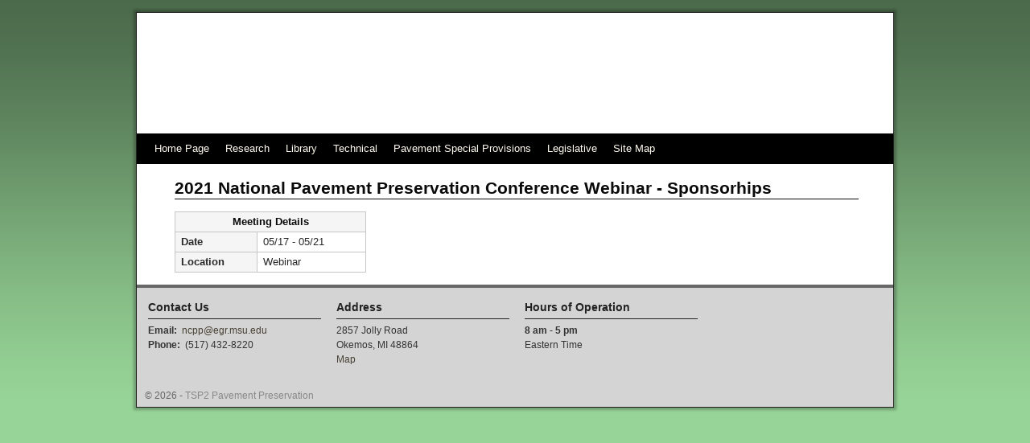

--- FILE ---
content_type: text/html; charset=UTF-8
request_url: https://tsp2pavement.pavementpreservation.org/midwestern-mppp/annual-meetings/2021-nppc-indianapolis-indiana/
body_size: 25236
content:
<!DOCTYPE html PUBLIC "-//W3C//DTD XHTML 1.0 Strict//EN" "http://www.w3.org/TR/xhtml1/DTD/xhtml1-strict.dtd"> 
<html lang="en-US">
<head>
<meta charset="UTF-8" />
<title>  2021 MPPP Indianapolis, IN</title>
<link rel="profile" href="http://gmpg.org/xfn/11" />
<link rel="stylesheet" type="text/css" media="all" href="https://tsp2pavement.pavementpreservation.org/wp-content/themes/weaver-2-custom-child/style.css" />
<link rel="pingback" href="https://tsp2pavement.pavementpreservation.org/xmlrpc.php" />
<meta name='robots' content='max-image-preview:large' />
<link rel="alternate" type="application/rss+xml" title="TSP2 Pavement Preservation &raquo; Feed" href="https://tsp2pavement.pavementpreservation.org/feed/" />
<link rel="alternate" type="application/rss+xml" title="TSP2 Pavement Preservation &raquo; Comments Feed" href="https://tsp2pavement.pavementpreservation.org/comments/feed/" />
<script type="text/javascript">
window._wpemojiSettings = {"baseUrl":"https:\/\/s.w.org\/images\/core\/emoji\/14.0.0\/72x72\/","ext":".png","svgUrl":"https:\/\/s.w.org\/images\/core\/emoji\/14.0.0\/svg\/","svgExt":".svg","source":{"concatemoji":"https:\/\/tsp2pavement.pavementpreservation.org\/wp-includes\/js\/wp-emoji-release.min.js?ver=6.1.9"}};
/*! This file is auto-generated */
!function(e,a,t){var n,r,o,i=a.createElement("canvas"),p=i.getContext&&i.getContext("2d");function s(e,t){var a=String.fromCharCode,e=(p.clearRect(0,0,i.width,i.height),p.fillText(a.apply(this,e),0,0),i.toDataURL());return p.clearRect(0,0,i.width,i.height),p.fillText(a.apply(this,t),0,0),e===i.toDataURL()}function c(e){var t=a.createElement("script");t.src=e,t.defer=t.type="text/javascript",a.getElementsByTagName("head")[0].appendChild(t)}for(o=Array("flag","emoji"),t.supports={everything:!0,everythingExceptFlag:!0},r=0;r<o.length;r++)t.supports[o[r]]=function(e){if(p&&p.fillText)switch(p.textBaseline="top",p.font="600 32px Arial",e){case"flag":return s([127987,65039,8205,9895,65039],[127987,65039,8203,9895,65039])?!1:!s([55356,56826,55356,56819],[55356,56826,8203,55356,56819])&&!s([55356,57332,56128,56423,56128,56418,56128,56421,56128,56430,56128,56423,56128,56447],[55356,57332,8203,56128,56423,8203,56128,56418,8203,56128,56421,8203,56128,56430,8203,56128,56423,8203,56128,56447]);case"emoji":return!s([129777,127995,8205,129778,127999],[129777,127995,8203,129778,127999])}return!1}(o[r]),t.supports.everything=t.supports.everything&&t.supports[o[r]],"flag"!==o[r]&&(t.supports.everythingExceptFlag=t.supports.everythingExceptFlag&&t.supports[o[r]]);t.supports.everythingExceptFlag=t.supports.everythingExceptFlag&&!t.supports.flag,t.DOMReady=!1,t.readyCallback=function(){t.DOMReady=!0},t.supports.everything||(n=function(){t.readyCallback()},a.addEventListener?(a.addEventListener("DOMContentLoaded",n,!1),e.addEventListener("load",n,!1)):(e.attachEvent("onload",n),a.attachEvent("onreadystatechange",function(){"complete"===a.readyState&&t.readyCallback()})),(e=t.source||{}).concatemoji?c(e.concatemoji):e.wpemoji&&e.twemoji&&(c(e.twemoji),c(e.wpemoji)))}(window,document,window._wpemojiSettings);
</script>
<style type="text/css">
img.wp-smiley,
img.emoji {
	display: inline !important;
	border: none !important;
	box-shadow: none !important;
	height: 1em !important;
	width: 1em !important;
	margin: 0 0.07em !important;
	vertical-align: -0.1em !important;
	background: none !important;
	padding: 0 !important;
}
</style>
	<link rel='stylesheet' id='slickmap.css-css' href='https://tsp2pavement.pavementpreservation.org/wp-content/plugins/slick-sitemap//slickmap.css?ver=6.1.9' type='text/css' media='all' />
<link rel='stylesheet' id='subpages-navigation-css' href='https://tsp2pavement.pavementpreservation.org/wp-content/plugins/subpage-navigation/subpage-navigation.css?ver=6.1.9' type='text/css' media='all' />
<link rel='stylesheet' id='weaver-style-sheet-css' href='http://tsp2pavement.pavementpreservation.org/files/weaver-subthemes/style-weaver.css?ver=6.1.9' type='text/css' media='all' />
<link rel='stylesheet' id='wp-block-library-css' href='https://tsp2pavement.pavementpreservation.org/wp-includes/css/dist/block-library/style.min.css?ver=6.1.9' type='text/css' media='all' />
<link rel='stylesheet' id='classic-theme-styles-css' href='https://tsp2pavement.pavementpreservation.org/wp-includes/css/classic-themes.min.css?ver=1' type='text/css' media='all' />
<style id='global-styles-inline-css' type='text/css'>
body{--wp--preset--color--black: #000000;--wp--preset--color--cyan-bluish-gray: #abb8c3;--wp--preset--color--white: #ffffff;--wp--preset--color--pale-pink: #f78da7;--wp--preset--color--vivid-red: #cf2e2e;--wp--preset--color--luminous-vivid-orange: #ff6900;--wp--preset--color--luminous-vivid-amber: #fcb900;--wp--preset--color--light-green-cyan: #7bdcb5;--wp--preset--color--vivid-green-cyan: #00d084;--wp--preset--color--pale-cyan-blue: #8ed1fc;--wp--preset--color--vivid-cyan-blue: #0693e3;--wp--preset--color--vivid-purple: #9b51e0;--wp--preset--gradient--vivid-cyan-blue-to-vivid-purple: linear-gradient(135deg,rgba(6,147,227,1) 0%,rgb(155,81,224) 100%);--wp--preset--gradient--light-green-cyan-to-vivid-green-cyan: linear-gradient(135deg,rgb(122,220,180) 0%,rgb(0,208,130) 100%);--wp--preset--gradient--luminous-vivid-amber-to-luminous-vivid-orange: linear-gradient(135deg,rgba(252,185,0,1) 0%,rgba(255,105,0,1) 100%);--wp--preset--gradient--luminous-vivid-orange-to-vivid-red: linear-gradient(135deg,rgba(255,105,0,1) 0%,rgb(207,46,46) 100%);--wp--preset--gradient--very-light-gray-to-cyan-bluish-gray: linear-gradient(135deg,rgb(238,238,238) 0%,rgb(169,184,195) 100%);--wp--preset--gradient--cool-to-warm-spectrum: linear-gradient(135deg,rgb(74,234,220) 0%,rgb(151,120,209) 20%,rgb(207,42,186) 40%,rgb(238,44,130) 60%,rgb(251,105,98) 80%,rgb(254,248,76) 100%);--wp--preset--gradient--blush-light-purple: linear-gradient(135deg,rgb(255,206,236) 0%,rgb(152,150,240) 100%);--wp--preset--gradient--blush-bordeaux: linear-gradient(135deg,rgb(254,205,165) 0%,rgb(254,45,45) 50%,rgb(107,0,62) 100%);--wp--preset--gradient--luminous-dusk: linear-gradient(135deg,rgb(255,203,112) 0%,rgb(199,81,192) 50%,rgb(65,88,208) 100%);--wp--preset--gradient--pale-ocean: linear-gradient(135deg,rgb(255,245,203) 0%,rgb(182,227,212) 50%,rgb(51,167,181) 100%);--wp--preset--gradient--electric-grass: linear-gradient(135deg,rgb(202,248,128) 0%,rgb(113,206,126) 100%);--wp--preset--gradient--midnight: linear-gradient(135deg,rgb(2,3,129) 0%,rgb(40,116,252) 100%);--wp--preset--duotone--dark-grayscale: url('#wp-duotone-dark-grayscale');--wp--preset--duotone--grayscale: url('#wp-duotone-grayscale');--wp--preset--duotone--purple-yellow: url('#wp-duotone-purple-yellow');--wp--preset--duotone--blue-red: url('#wp-duotone-blue-red');--wp--preset--duotone--midnight: url('#wp-duotone-midnight');--wp--preset--duotone--magenta-yellow: url('#wp-duotone-magenta-yellow');--wp--preset--duotone--purple-green: url('#wp-duotone-purple-green');--wp--preset--duotone--blue-orange: url('#wp-duotone-blue-orange');--wp--preset--font-size--small: 13px;--wp--preset--font-size--medium: 20px;--wp--preset--font-size--large: 36px;--wp--preset--font-size--x-large: 42px;--wp--preset--spacing--20: 0.44rem;--wp--preset--spacing--30: 0.67rem;--wp--preset--spacing--40: 1rem;--wp--preset--spacing--50: 1.5rem;--wp--preset--spacing--60: 2.25rem;--wp--preset--spacing--70: 3.38rem;--wp--preset--spacing--80: 5.06rem;}:where(.is-layout-flex){gap: 0.5em;}body .is-layout-flow > .alignleft{float: left;margin-inline-start: 0;margin-inline-end: 2em;}body .is-layout-flow > .alignright{float: right;margin-inline-start: 2em;margin-inline-end: 0;}body .is-layout-flow > .aligncenter{margin-left: auto !important;margin-right: auto !important;}body .is-layout-constrained > .alignleft{float: left;margin-inline-start: 0;margin-inline-end: 2em;}body .is-layout-constrained > .alignright{float: right;margin-inline-start: 2em;margin-inline-end: 0;}body .is-layout-constrained > .aligncenter{margin-left: auto !important;margin-right: auto !important;}body .is-layout-constrained > :where(:not(.alignleft):not(.alignright):not(.alignfull)){max-width: var(--wp--style--global--content-size);margin-left: auto !important;margin-right: auto !important;}body .is-layout-constrained > .alignwide{max-width: var(--wp--style--global--wide-size);}body .is-layout-flex{display: flex;}body .is-layout-flex{flex-wrap: wrap;align-items: center;}body .is-layout-flex > *{margin: 0;}:where(.wp-block-columns.is-layout-flex){gap: 2em;}.has-black-color{color: var(--wp--preset--color--black) !important;}.has-cyan-bluish-gray-color{color: var(--wp--preset--color--cyan-bluish-gray) !important;}.has-white-color{color: var(--wp--preset--color--white) !important;}.has-pale-pink-color{color: var(--wp--preset--color--pale-pink) !important;}.has-vivid-red-color{color: var(--wp--preset--color--vivid-red) !important;}.has-luminous-vivid-orange-color{color: var(--wp--preset--color--luminous-vivid-orange) !important;}.has-luminous-vivid-amber-color{color: var(--wp--preset--color--luminous-vivid-amber) !important;}.has-light-green-cyan-color{color: var(--wp--preset--color--light-green-cyan) !important;}.has-vivid-green-cyan-color{color: var(--wp--preset--color--vivid-green-cyan) !important;}.has-pale-cyan-blue-color{color: var(--wp--preset--color--pale-cyan-blue) !important;}.has-vivid-cyan-blue-color{color: var(--wp--preset--color--vivid-cyan-blue) !important;}.has-vivid-purple-color{color: var(--wp--preset--color--vivid-purple) !important;}.has-black-background-color{background-color: var(--wp--preset--color--black) !important;}.has-cyan-bluish-gray-background-color{background-color: var(--wp--preset--color--cyan-bluish-gray) !important;}.has-white-background-color{background-color: var(--wp--preset--color--white) !important;}.has-pale-pink-background-color{background-color: var(--wp--preset--color--pale-pink) !important;}.has-vivid-red-background-color{background-color: var(--wp--preset--color--vivid-red) !important;}.has-luminous-vivid-orange-background-color{background-color: var(--wp--preset--color--luminous-vivid-orange) !important;}.has-luminous-vivid-amber-background-color{background-color: var(--wp--preset--color--luminous-vivid-amber) !important;}.has-light-green-cyan-background-color{background-color: var(--wp--preset--color--light-green-cyan) !important;}.has-vivid-green-cyan-background-color{background-color: var(--wp--preset--color--vivid-green-cyan) !important;}.has-pale-cyan-blue-background-color{background-color: var(--wp--preset--color--pale-cyan-blue) !important;}.has-vivid-cyan-blue-background-color{background-color: var(--wp--preset--color--vivid-cyan-blue) !important;}.has-vivid-purple-background-color{background-color: var(--wp--preset--color--vivid-purple) !important;}.has-black-border-color{border-color: var(--wp--preset--color--black) !important;}.has-cyan-bluish-gray-border-color{border-color: var(--wp--preset--color--cyan-bluish-gray) !important;}.has-white-border-color{border-color: var(--wp--preset--color--white) !important;}.has-pale-pink-border-color{border-color: var(--wp--preset--color--pale-pink) !important;}.has-vivid-red-border-color{border-color: var(--wp--preset--color--vivid-red) !important;}.has-luminous-vivid-orange-border-color{border-color: var(--wp--preset--color--luminous-vivid-orange) !important;}.has-luminous-vivid-amber-border-color{border-color: var(--wp--preset--color--luminous-vivid-amber) !important;}.has-light-green-cyan-border-color{border-color: var(--wp--preset--color--light-green-cyan) !important;}.has-vivid-green-cyan-border-color{border-color: var(--wp--preset--color--vivid-green-cyan) !important;}.has-pale-cyan-blue-border-color{border-color: var(--wp--preset--color--pale-cyan-blue) !important;}.has-vivid-cyan-blue-border-color{border-color: var(--wp--preset--color--vivid-cyan-blue) !important;}.has-vivid-purple-border-color{border-color: var(--wp--preset--color--vivid-purple) !important;}.has-vivid-cyan-blue-to-vivid-purple-gradient-background{background: var(--wp--preset--gradient--vivid-cyan-blue-to-vivid-purple) !important;}.has-light-green-cyan-to-vivid-green-cyan-gradient-background{background: var(--wp--preset--gradient--light-green-cyan-to-vivid-green-cyan) !important;}.has-luminous-vivid-amber-to-luminous-vivid-orange-gradient-background{background: var(--wp--preset--gradient--luminous-vivid-amber-to-luminous-vivid-orange) !important;}.has-luminous-vivid-orange-to-vivid-red-gradient-background{background: var(--wp--preset--gradient--luminous-vivid-orange-to-vivid-red) !important;}.has-very-light-gray-to-cyan-bluish-gray-gradient-background{background: var(--wp--preset--gradient--very-light-gray-to-cyan-bluish-gray) !important;}.has-cool-to-warm-spectrum-gradient-background{background: var(--wp--preset--gradient--cool-to-warm-spectrum) !important;}.has-blush-light-purple-gradient-background{background: var(--wp--preset--gradient--blush-light-purple) !important;}.has-blush-bordeaux-gradient-background{background: var(--wp--preset--gradient--blush-bordeaux) !important;}.has-luminous-dusk-gradient-background{background: var(--wp--preset--gradient--luminous-dusk) !important;}.has-pale-ocean-gradient-background{background: var(--wp--preset--gradient--pale-ocean) !important;}.has-electric-grass-gradient-background{background: var(--wp--preset--gradient--electric-grass) !important;}.has-midnight-gradient-background{background: var(--wp--preset--gradient--midnight) !important;}.has-small-font-size{font-size: var(--wp--preset--font-size--small) !important;}.has-medium-font-size{font-size: var(--wp--preset--font-size--medium) !important;}.has-large-font-size{font-size: var(--wp--preset--font-size--large) !important;}.has-x-large-font-size{font-size: var(--wp--preset--font-size--x-large) !important;}
.wp-block-navigation a:where(:not(.wp-element-button)){color: inherit;}
:where(.wp-block-columns.is-layout-flex){gap: 2em;}
.wp-block-pullquote{font-size: 1.5em;line-height: 1.6;}
</style>
<script type='text/javascript' src='https://tsp2pavement.pavementpreservation.org/wp-includes/js/jquery/jquery.min.js?ver=3.6.1' id='jquery-core-js'></script>
<script type='text/javascript' src='https://tsp2pavement.pavementpreservation.org/wp-includes/js/jquery/jquery-migrate.min.js?ver=3.3.2' id='jquery-migrate-js'></script>
<script type='text/javascript' src='https://tsp2pavement.pavementpreservation.org/wp-content/plugins/subpage-navigation/subpages-navigation.js?ver=6.1.9' id='subpages-navigation-js'></script>
<link rel="https://api.w.org/" href="https://tsp2pavement.pavementpreservation.org/wp-json/" /><link rel="alternate" type="application/json" href="https://tsp2pavement.pavementpreservation.org/wp-json/wp/v2/pages/3372" /><link rel="EditURI" type="application/rsd+xml" title="RSD" href="https://tsp2pavement.pavementpreservation.org/xmlrpc.php?rsd" />
<link rel="wlwmanifest" type="application/wlwmanifest+xml" href="https://tsp2pavement.pavementpreservation.org/wp-includes/wlwmanifest.xml" />
<meta name="generator" content="WordPress 6.1.9" />
<link rel="canonical" href="https://tsp2pavement.pavementpreservation.org/midwestern-mppp/annual-meetings/2021-nppc-indianapolis-indiana/" />
<link rel='shortlink' href='https://tsp2pavement.pavementpreservation.org/?p=3372' />
<link rel="alternate" type="application/json+oembed" href="https://tsp2pavement.pavementpreservation.org/wp-json/oembed/1.0/embed?url=https%3A%2F%2Ftsp2pavement.pavementpreservation.org%2Fmidwestern-mppp%2Fannual-meetings%2F2021-nppc-indianapolis-indiana%2F" />
<link rel="alternate" type="text/xml+oembed" href="https://tsp2pavement.pavementpreservation.org/wp-json/oembed/1.0/embed?url=https%3A%2F%2Ftsp2pavement.pavementpreservation.org%2Fmidwestern-mppp%2Fannual-meetings%2F2021-nppc-indianapolis-indiana%2F&#038;format=xml" />

		<!-- GA Google Analytics @ https://m0n.co/ga -->
		<script async src="https://www.googletagmanager.com/gtag/js?id=G-JJT6J8FN14"></script>
		<script>
			window.dataLayer = window.dataLayer || [];
			function gtag(){dataLayer.push(arguments);}
			gtag('js', new Date());
			gtag('config', 'G-JJT6J8FN14');
		</script>

	
<!-- This site is using Weaver V2.0 subtheme: My Saved Theme -->
<!-- Add your own CSS snippets between the style tags. -->
<style type="text/css">
#content {z-index: -1;}
.hfeed {
	border: 1px solid #999;
	padding: 0px;
	behavior: url(./includes/PIE.htc);
}
#access .menu-header, div.menu, #colophon, #branding, #header, #wrapper {padding: 0;}
#branding {	margin: 0; padding: 0;}

#footer {
	margin:0;
	padding-bottom: 5px;
}
#nav-bottom-menu {
        padding: 0;
	position: absolute;
}
#access {
	position: relative;
	white-space: wrap;
	bottom: 0;
	margin: 0;
}
#branding img {margin-top: 0;}
</style>
<!--[if lt IE 8]>
<style type="text/css">
#branding {margin-top: -19px;}
</style>
<![endif]-->
<!--[if lte IE 7]>
<style type="text/css" media="screen">
#masthead{position:relative;z-index:5;}
#site-title {left:0px;}
#site-description {left: 0px;}
</style>
<![endif]-->
<!--[if lte IE 8]>
<style type="text/css" media="screen">
#primary, #secondary, #altleft, #altright, #ttw-top-widget, #ttw-bot-widget,
  #ttw-site-top-widget, #ttw-site-bot-widget, #per-page-widget, #wrapper {
  behavior: url(https://tsp2pavement.pavementpreservation.org/wp-content/themes/weaver-2-custom/js/PIE/PIE.php); position:relative; }
</style>
<![endif]-->

<!-- End of Weaver options -->
<style type="text/css" id="custom-background-css">
body.custom-background { background-color: #97d497; }
</style>
	<style id="sccss"></style></head>

<body class="page-template page-template-meetings-v3 page-template-meetings-v3-php page page-id-3372 page-child parent-pageid-34 custom-background">
<div id="wrapper" class="hfeed">

        <div id="header">
    	<div id="masthead">
	   			<div id="ttw-site-logo"></div>
		<div id="ttw-site-logo-link" onclick="location.href='https://tsp2pavement.pavementpreservation.org/';" style="cursor:pointer;"></div>
		
				<div class="skip-link screen-reader-text"><a href="#content" title="Skip to content">Skip to content</a></div>

					<div id="nav-top-menu"><div id="access2" role="navigation">
		        
			</div></div><!-- #access2 -->
		
	    <div id="branding" role="banner">
		    <a href="https://tsp2pavement.pavementpreservation.org/" title="TSP2 Pavement Preservation" rel="home">
		    			<img src="https://tsp2pavement.pavementpreservation.org/files/2016/04/TSP2_Header_Pavement.png" width="940" height="150" alt="" />
		    </a>

	    </div><!-- #branding -->
	    		<div id="nav-bottom-menu"><div id="access" role="navigation">
		<div class="menu-header"><ul id="menu-pavement-main" class="menu"><li id="menu-item-2769" class="menu-item menu-item-type-post_type menu-item-object-page menu-item-home menu-item-2769"><a href="https://tsp2pavement.pavementpreservation.org/">Home Page</a></li>
<li id="menu-item-2770" class="menu-item menu-item-type-post_type menu-item-object-page menu-item-has-children menu-item-2770"><a href="https://tsp2pavement.pavementpreservation.org/research/">Research</a>
<ul class="sub-menu">
	<li id="menu-item-2789" class="menu-item menu-item-type-post_type menu-item-object-page menu-item-2789"><a href="https://tsp2pavement.pavementpreservation.org/research/roadmap-database/">Research Roadmap</a></li>
	<li id="menu-item-2790" class="menu-item menu-item-type-post_type menu-item-object-page menu-item-2790"><a href="https://tsp2pavement.pavementpreservation.org/research/trb-committee-ahd18/">TRB Committee (AKT20)</a></li>
</ul>
</li>
<li id="menu-item-2772" class="menu-item menu-item-type-post_type menu-item-object-page menu-item-has-children menu-item-2772"><a href="#">Library</a>
<ul class="sub-menu">
	<li id="menu-item-4159" class="menu-item menu-item-type-custom menu-item-object-custom menu-item-4159"><a href="https://www.pavementpreservation.org/video_library/pavement/index.html">Video Library</a></li>
</ul>
</li>
<li id="menu-item-2775" class="menu-item menu-item-type-post_type menu-item-object-page menu-item-has-children menu-item-2775"><a href="#">Technical</a>
<ul class="sub-menu">
	<li id="menu-item-2781" class="menu-item menu-item-type-post_type menu-item-object-page menu-item-2781"><a href="https://tsp2pavement.pavementpreservation.org/technical/products/">Task Force Products</a></li>
	<li id="menu-item-3518" class="menu-item menu-item-type-post_type menu-item-object-page menu-item-3518"><a href="https://tsp2pavement.pavementpreservation.org/technical/treatment-database/">Treatment Quantity &#038; Cost Database</a></li>
	<li id="menu-item-3400" class="menu-item menu-item-type-custom menu-item-object-custom menu-item-3400"><a href="https://tsp2pavement.pavementpreservation.org/issa-web-based-training-login-instructions/">Web-Based Training</a></li>
	<li id="menu-item-2782" class="menu-item menu-item-type-post_type menu-item-object-page menu-item-2782"><a href="https://tsp2pavement.pavementpreservation.org/technical/preservation-checklist/">Pavement Preservation Checklist Series 2019</a></li>
	<li id="menu-item-2783" class="menu-item menu-item-type-post_type menu-item-object-page menu-item-2783"><a href="https://tsp2pavement.pavementpreservation.org/technical/asphalt/">Asphalt</a></li>
	<li id="menu-item-2784" class="menu-item menu-item-type-post_type menu-item-object-page menu-item-2784"><a href="https://tsp2pavement.pavementpreservation.org/technical/concrete/">Concrete</a></li>
	<li id="menu-item-2785" class="menu-item menu-item-type-post_type menu-item-object-page menu-item-2785"><a href="https://tsp2pavement.pavementpreservation.org/technical/policy/">Policy</a></li>
	<li id="menu-item-2786" class="menu-item menu-item-type-post_type menu-item-object-page menu-item-2786"><a href="https://tsp2pavement.pavementpreservation.org/technical/publicationastudiesreports/">Publications / Studies / Reports</a></li>
</ul>
</li>
<li id="menu-item-2776" class="menu-item menu-item-type-post_type menu-item-object-page menu-item-2776"><a href="https://tsp2pavement.pavementpreservation.org/specifications/">Pavement Special Provisions</a></li>
<li id="menu-item-2777" class="menu-item menu-item-type-post_type menu-item-object-page menu-item-2777"><a href="https://tsp2pavement.pavementpreservation.org/legislative/">Legislative</a></li>
<li id="menu-item-2794" class="menu-item menu-item-type-post_type menu-item-object-page menu-item-2794"><a href="https://tsp2pavement.pavementpreservation.org/site-map-2/">Site Map</a></li>
</ul></div>		</div></div><!-- #access -->
		
	</div><!-- #masthead -->
    </div><!-- #header -->

    
    <div id="main">
	<div id="container" class="one-column container-page">
	
	<div id="content" style="width: 890px;">
	    	    <div id="post-3372" class="post-3372 page type-page status-publish hentry">
<div class="entry-content">
<h1 class="entry-title">2021 National Pavement Preservation Conference Webinar - Sponsorhips</h1>

<div class="meeting-info-container">
<div class="left-panel">
<table class="meeting-details">
<tr>
<th colspan='2'>Meeting Details</th>
</tr>
	<tr>
		<td>Date</td><td>05/17 - 05/21</td>
	</tr>
	<tr>
		<td>Location</td><td>Webinar</td>
	</tr>
</table>
</div>
<div class='right-panel'>
	<div class='meeting-post'>
			</div>
</div>
</div>

		    </div><!-- .entry-content -->
	    </div><!-- #post-3372 -->
	    	</div><!-- #content -->
			</div><!-- #container -->

    </div><!-- #main -->
    	<div id="footer">
		<div id="colophon">


			<div id="footer-widget-area" role="complementary">

				<div id="first" class="widget-area">
					<ul class="xoxo">
						<li id="text-2" class="widget-container widget_text"><h3 class="widget-title">Contact Us</h3>			<div class="textwidget"><strong>Email:</strong>&nbsp;&nbsp;<a href='mailto:ncpp@egr.msu.edu'>ncpp@egr.msu.edu</a>
<br />
<strong>Phone:</strong>&nbsp;&nbsp;(517) 432-8220
</div>
		</li>					</ul>
				</div><!-- #first .widget-area -->

				<div id="second" class="widget-area">
					<ul class="xoxo">
						<li id="text-3" class="widget-container widget_text"><h3 class="widget-title">Address</h3>			<div class="textwidget">2857 Jolly Road<br />
Okemos, MI 48864<br />

<a href="http://maps.google.com/maps?f=q&source=s_q&hl=en&geocode=&q=2857+Jolly+Rd,+Okemos,+MI+48864&sll=42.683697,-84.454908&sspn=0.04669,0.111494&ie=UTF8&hq=&hnear=2857+Jolly+Rd,+Okemos,+Ingham,+Michigan+48864&t=h&view=map">Map</a></div>
		</li>					</ul>
				</div><!-- #second .widget-area -->

				<div id="third" class="widget-area">
					<ul class="xoxo">
						<li id="text-4" class="widget-container widget_text"><h3 class="widget-title">Hours of Operation</h3>			<div class="textwidget"><strong>8 am - 5 pm</strong>
<br />
Eastern Time</div>
		</li>					</ul>
				</div><!-- #third .widget-area -->


			</div><!-- #footer-widget-area -->
<table id='ttw_ftable'><tr>
 <td id='ttw_ftdl'><div id="site-info">
 &copy; 2026 - <a href="https://tsp2pavement.pavementpreservation.org/" title="TSP2 Pavement Preservation" rel="home">TSP2 Pavement Preservation</a>
 </div></td> </tr></table>
		</div><!-- #colophon -->
	</div><!-- #footer -->
    
</div><!-- #wrapper -->

</body>
</html>
